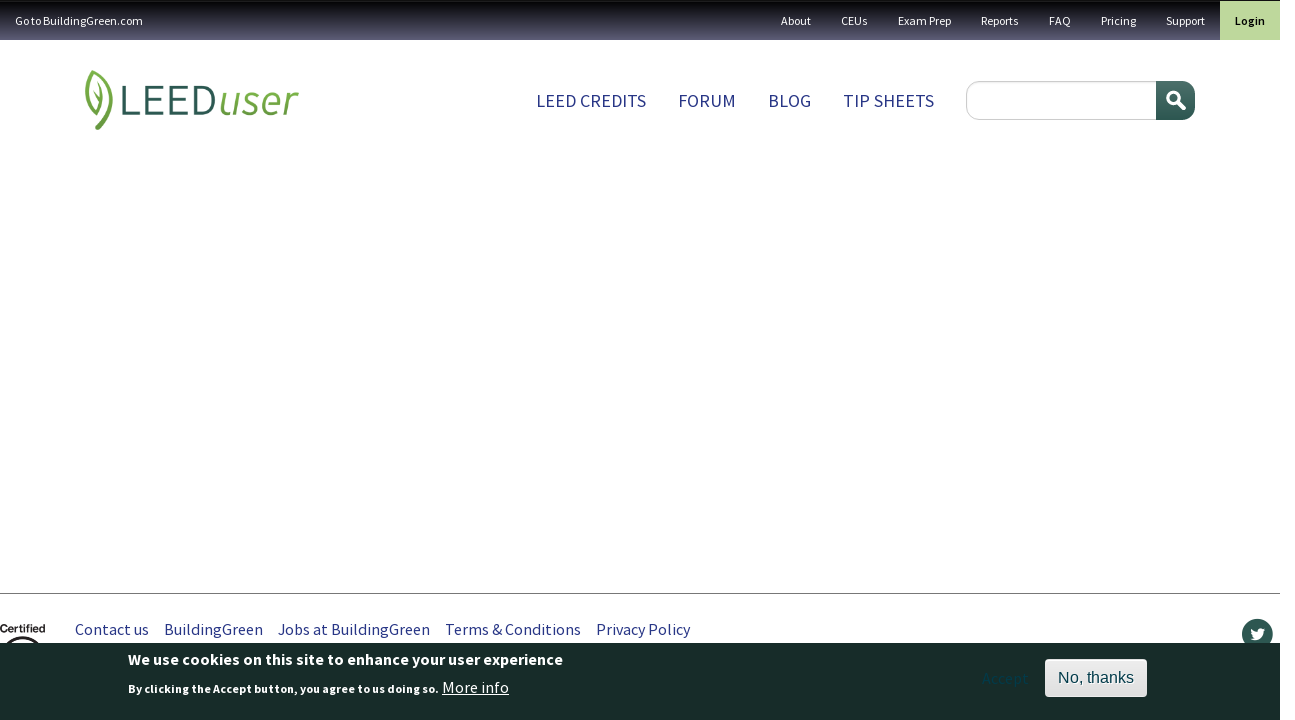

--- FILE ---
content_type: text/javascript
request_url: https://leeduser.buildinggreen.com/modules/custom/commerce_license_renewal_check/js/custom-scripts.js?t6szg4
body_size: 46
content:
(function ($, Drupal, once) {
  Drupal.behaviors.tabState = {
    attach: function (context, settings) {
      const hash = window.location.hash;

      // Activate the tab specified in the URL hash on page load
      once('tab-init', `button[data-bs-target="${hash}"]`, context).forEach(function (buttonElement) {
        if (buttonElement) {
          const tabObject = new bootstrap.Tab(buttonElement);
          tabObject.show();
        }
      });

      // Save the active tab and update the URL fragment when a tab is clicked
      once('tab-click', '.nav-link', context).forEach(function (link) {
        link.addEventListener('click', function () {
          const target = this.getAttribute('data-bs-target');
          localStorage.setItem('activeTab', target);
          history.pushState(null, null, target);
        });
      });
    }
  };
})(jQuery, Drupal, once);
